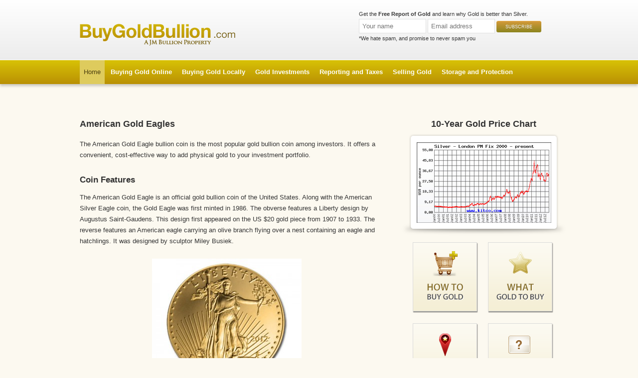

--- FILE ---
content_type: text/html; charset=UTF-8
request_url: http://www.buygoldbullion.com/investment-types/gold-coins/american-gold-eagles/
body_size: 4743
content:
<!DOCTYPE html>
<!--[if IE 7]>
<html class="ie ie7" lang="en-US" xmlns:og="http://ogp.me/ns#" xmlns:fb="http://ogp.me/ns/fb#">
<![endif]-->
<!--[if IE 8]>
<html class="ie ie8" lang="en-US" xmlns:og="http://ogp.me/ns#" xmlns:fb="http://ogp.me/ns/fb#">
<![endif]-->
<!--[if !(IE 7) | !(IE 8)  ]><!-->
<html lang="en-US" xmlns:og="http://ogp.me/ns#" xmlns:fb="http://ogp.me/ns/fb#">
<!--<![endif]-->
<head>
	<meta charset="UTF-8" />
	<meta name="viewport" content="width=device-width" />
	<title>American Gold Eagles - Mintage, Value, and Where to Buy</title>
	<link rel="profile" href="http://gmpg.org/xfn/11" />
	<link rel="pingback" href="http://www.buygoldbullion.com/xmlrpc.php" />
		<!--[if lt IE 9]>
	<script src="http://www.buygoldbullion.com/wp-content/themes/buygold/js/html5.js" type="text/javascript"></script>
	<![endif]-->
	
<!-- SEO Ultimate (http://www.seodesignsolutions.com/wordpress-seo/) -->
	<meta name="description" content="Learn about American Gold Eagles as gold bullion investments. We explain where to buy these coins, as well as their value and annual mintage." />
	<meta property="og:type" content="article" />
	<meta property="og:title" content="American Gold Eagles" />
	<meta property="og:description" content="Learn about American Gold Eagles as gold bullion investments. We explain where to buy these coins, as well as their value and annual mintage." />
	<meta property="og:url" content="http://www.buygoldbullion.com/investment-types/gold-coins/american-gold-eagles/" />
	<meta property="article:published_time" content="2013-01-29" />
	<meta property="article:modified_time" content="2013-01-29" />
	<meta property="article:author" content="http://www.buygoldbullion.com/author/bgbcom/" />
	<meta property="og:site_name" content="BuyGoldBullion.com" />
	<meta name="twitter:card" content="summary" />
<!-- /SEO Ultimate -->

<link rel="alternate" type="application/rss+xml" title="BuyGoldBullion.com &raquo; Feed" href="http://www.buygoldbullion.com/feed/" />
<link rel="alternate" type="application/rss+xml" title="BuyGoldBullion.com &raquo; Comments Feed" href="http://www.buygoldbullion.com/comments/feed/" />
<link rel="alternate" type="application/rss+xml" title="BuyGoldBullion.com &raquo; American Gold Eagles Comments Feed" href="http://www.buygoldbullion.com/investment-types/gold-coins/american-gold-eagles/feed/" />
<link rel='stylesheet' id='cntctfrmStylesheet-css'  href='http://www.buygoldbullion.com/wp-content/plugins/contact-form-plugin/css/style.css?ver=3.5' type='text/css' media='all' />
<link rel='stylesheet' id='twentytwelve-fonts-css'  href='http://fonts.googleapis.com/css?family=Open+Sans:400italic,700italic,400,700&#038;subset=latin,latin-ext' type='text/css' media='all' />
<link rel='stylesheet' id='twentytwelve-style-css'  href='http://www.buygoldbullion.com/wp-content/themes/buygold/style.css?ver=3.5' type='text/css' media='all' />
<!--[if lt IE 9]>
<link rel='stylesheet' id='twentytwelve-ie-css'  href='http://www.buygoldbullion.com/wp-content/themes/buygold/css/ie.css?ver=20121010' type='text/css' media='all' />
<![endif]-->
<script type='text/javascript' src='http://www.buygoldbullion.com/wp-includes/js/comment-reply.min.js?ver=3.5'></script>
<link rel="EditURI" type="application/rsd+xml" title="RSD" href="http://www.buygoldbullion.com/xmlrpc.php?rsd" />
<link rel="wlwmanifest" type="application/wlwmanifest+xml" href="http://www.buygoldbullion.com/wp-includes/wlwmanifest.xml" /> 
<link rel='prev' title='Physical Gold Coins' href='http://www.buygoldbullion.com/investment-types/gold-coins/' />
<link rel='next' title='Gold Numismatics' href='http://www.buygoldbullion.com/investment-types/gold-numismatics/' />
<meta name="generator" content="WordPress 3.5" />
<link rel='canonical' href='http://www.buygoldbullion.com/investment-types/gold-coins/american-gold-eagles/' />
	<style type="text/css">.recentcomments a{display:inline !important;padding:0 !important;margin:0 !important;}</style>
	<link rel="stylesheet" href="http://www.buygoldbullion.com/wp-content/themes/buygold/theme/theme.css" media="all">
	<script type="text/javascript" src="http://www.buygoldbullion.com/wp-content/themes/buygold/js/jquery.js"></script>
</head>

<body class="page page-id-95 page-child parent-pageid-93 page-template-default custom-font-enabled single-author">
<div id="page-content">
	<header id="masthead" class="site-header" role="banner">
		<div class="container">
			<a href="http://www.buygoldbullion.com/" style="float:left;padding-top:48px;"><img src="http://www.buygoldbullion.com/wp-content/themes/buygold/theme/logo.png" alt="" ></a>
			

			<form class="leads" action="http://buygoldbars.com/cc_form/add_contact.php" target="_blank" method="post" style="float:right;">

				<input type="hidden" name="list_name" value="BuyGoldBullion.com">
				<input type="hidden" name="redirect" value="http://BuyGoldBullion.com">
				<p>
					Get the <b>Free Report of Gold</b> and learn why Gold is better than Silver.
				</p>
				<p>
					<!-- <input type="text" name="name" placeholder="Name">-->
					<input type="text" name="first_name" placeholder="Your name" style="width:121px">
					<input type="text" name="email" placeholder="Email address" style="width:121px">
					<input type="submit" name="go" value="Subscribe" class="buttongradient">
				</p>
				<p>
					*We hate spam, and promise to never spam you
				</p>
			</form>
		</div>
	</header><!-- #masthead -->
	<nav id="site-navigation" class="main-navigation" role="navigation">
		<div class="container">
			
			<div class="nav-menu">
				<ul>
<li class="current_page_item"><a href="http://www.buygoldbullion.com/" title="Home">Home</a></li>

					<li class="page_item page-item-22">
						<a href="http://www.buygoldbullion.com/online/">Buying Gold Online</a>
						<ul class="children">
<li class="page_item page-item-85">
							</li>
							<li class="page_item page-item-46"><a href="http://www.buygoldbullion.com/online/ebay/">eBay</a></li>
							<li class="page_item page-item-196"><a href="http://www.buygoldbullion.com/online/free-shipping/">Free Shipping</a></li>	
							<li class="page_item page-item-29">
								<a href="http://www.buygoldbullion.com/online/payment-options/">Payment Options</a>
							</li>
							<li class="page_item page-item-198"><a href="http://www.buygoldbullion.com/online/tax-free/">Tax-Free</a></li>
						</ul>
					</li>
					<li class="page_item page-item-49">
						<a href="http://www.buygoldbullion.com/local/">Buying Gold Locally</a>
						<ul class="children">
							<li class="page_item page-item-52"><a href="http://www.buygoldbullion.com/local/coin-shops/">Coin Shops</a></li>
							<li class="page_item page-item-264"><a href="http://www.buygoldbullion.com/local/coin-shows/">Coin Shows</a></li>
							<li class="page_item page-item-82"><a href="http://www.buygoldbullion.com/local/craigslist/">Cragislist</a></li>
							<li class="page_item page-item-55"><a href="http://www.buygoldbullion.com/local/pawn-shops/">Pawn Shops</a></li>
						</ul>
					</li>
					<li class="page_item page-item-78">
						<a href="http://www.buygoldbullion.com/investment-types/">Gold Investments</a>
						<ul class="children">
							<li class="page_item page-item-185">
								<a href="http://www.buygoldbullion.com/investment-types/gold-bars/">Gold Bars</a>
							</li>
							<li class="page_item page-item-93">
								<a href="http://www.buygoldbullion.com/investment-types/gold-coins/">Gold Coins</a>
							</li>
							<li class="page_item page-item-169"><a href="http://www.buygoldbullion.com/investment-types/exchange-traded-funds/">Exchange-Traded Funds</a></li>
							<li class="page_item page-item-173"><a href="http://www.buygoldbullion.com/investment-types/futures-contracts/">Futures Contracts</a></li>
							<li class="page_item page-item-80"><a href="http://www.buygoldbullion.com/investment-types/gold-jewelry/">Gold Jewelry</a></li>
							<li class="page_item page-item-104">
								<a href="http://www.buygoldbullion.com/investment-types/gold-numismatics/">Numismatic Gold</a>
							</li>
							<li class="page_item page-item-182"><a href="http://www.buygoldbullion.com/investment-types/mining-stocks/">Mining Stocks</a></li>
							<li class="page_item page-item-179"><a href="http://www.buygoldbullion.com/investment-types/account/">On Account</a></li>
						</ul>
					</li>
					<li class="page_item page-item-213">
						<a href="http://www.buygoldbullion.com/reporting-taxes/">Reporting and Taxes</a>
						<ul class="children">
							<li class="page_item page-item-215"><a href="http://www.buygoldbullion.com/reporting-taxes/buying/">Buying Gold</a></li>
<li class="page_item page-item-217"><a href="http://www.buygoldbullion.com/reporting-taxes/selling/">Selling Gold</a></li>
							<li class="page_item page-item-220"><a href="http://www.buygoldbullion.com/reporting-taxes/ira/">Gold IRA</a></li>
						</ul>
					</li>
					<li class="page_item page-item-162">
						<a href="http://www.buygoldbullion.com/selling-gold/">Selling Gold</a>
						<ul class="children">
							<li class="page_item page-item-164"><a href="http://www.buygoldbullion.com/selling-gold/selling-locally/">Selling Gold Locally</a></li>
							<li class="page_item page-item-226"><a href="http://www.buygoldbullion.com/selling-gold/selling-online/">Selling Gold Online</a></li>
						</ul>
					</li>
					<li class="page_item page-item-145">
						<a href="http://www.buygoldbullion.com/storage-protection/">Storage and Protection</a>
						<ul class="children">
							<li class="page_item page-item-160"><a href="http://www.buygoldbullion.com/storage-protection/at-home/">At Home</a></li>
							<li class="page_item page-item-146">
								<a href="http://www.buygoldbullion.com/storage-protection/depositories/">Depositories</a>
							</li>
						</ul>
					</li>
			</div>		
		
		</div>
	</nav><!-- #site-navigation -->	
	<div id="main" class="wrapper">
				<div id="secondary" class="sidebar-toprated">
			<h1>10-Year Gold Price Chart</h1>
			<img class="chart" src="http://www.buygoldbullion.com/wp-content/themes/buygold/theme/chart.png" alt="">
					
			<div class="buttons">
				<a href="http://www.buygoldbullion.com/how/"><img class="button" src="http://www.buygoldbullion.com/wp-content/themes/buygold/theme/button-how.png" alt=""></a>
				<a href="http://www.buygoldbullion.com/what/"><img class="button" src="http://www.buygoldbullion.com/wp-content/themes/buygold/theme/button-what.png" alt=""></a>
				<a href="http://www.buygoldbullion.com/where/"><img class="button" src="http://www.buygoldbullion.com/wp-content/themes/buygold/theme/button-where.png" alt=""></a>
				<a href="http://www.buygoldbullion.com/why/"><img class="button" src="http://www.buygoldbullion.com/wp-content/themes/buygold/theme/button-why.png" alt=""></a>			
			</div>
		</div>	
		<div id="primary" class="site-content">
			<div id="content" role="main">
	
				<h1 class="entry-title">American Gold Eagles</h1>
									
	<article id="post-95" class="post-95 page type-page status-publish hentry">

		<div class="entry-content">
			<p>The American Gold Eagle bullion coin is the most popular gold bullion coin among investors. It offers a convenient, cost-effective way to add physical gold to your investment portfolio.</p>
<h2>Coin Features</h2>
<p>The American Gold Eagle is an official gold bullion coin of the United States. Along with the American Silver Eagle coin, the Gold Eagle was first minted in 1986. The obverse features a Liberty design by Augustus Saint-Gaudens. This design first appeared on the US $20 gold piece from 1907 to 1933. The reverse features an American eagle carrying an olive branch flying over a nest containing an eagle and hatchlings. It was designed by sculptor Miley Busiek.</p>
<div id="attachment_97" class="wp-caption aligncenter" style="width: 310px"><img class="size-medium wp-image-97" alt="The Obverse Design of the American Gold Eagle" src="http://www.buygoldbullion.com/wp-content/uploads/2013/01/american-gold-eagle-300x255.jpg" width="300" height="255" /><p class="wp-caption-text">The Obverse Design of the American Gold Eagle</p></div>
<div id="attachment_96" class="wp-caption aligncenter" style="width: 310px"><img class="size-medium wp-image-96" alt="The Reverse Design of the American Gold Eagle" src="http://www.buygoldbullion.com/wp-content/uploads/2013/01/american-gold-eagle-back-300x246.jpg" width="300" height="246" /><p class="wp-caption-text">The Reverse Design of the American Gold Eagle</p></div>
<p>This coin is produced at the West Point Mint in New York, and so is marked &#8216;W&#8217; underneath the date. It is produced in four sizes: 1 ounce, ½ ounce, ¼ ounce, and 1/10 ounce. All four sizes are identical in design with the exception for markings indicating the size and face value of the coin.</p>
<h2>Value and Purity</h2>
<p>The face value ranges from $5 for the 1/10 ounce coin to $50 for the full one ounce coin. The 1/10 troy ounce coin is 16.5mm in diameter, the ¼ troy ounce coin is 22mm in diameter, the ½ troy ounce coin is 27mm in diameter, and the 1 troy ounce coin is 32.7mm in diameter.</p>
<p>By law, the gold must originate from sources within America. Each coin is 22 karat or .9167 fineness, produced from gold (91.67%) alloyed with copper (5.33%) and silver (3%) to produce a wear-resistant coin. Because the fineness of each coin is 91.67%, the actual weight of each coin is slightly larger to account for the non-gold metals it contains.</p>
<p>For example, the one troy ounce coin contains one troy ounce of gold, with a total weight of 1.0909 grams. Because they are produced by the United States mint, each coin&#8217;s metal content, purity, and weight is guaranteed by the U.S. Government.</p>
<h2>Mintage and Versions</h2>
<p>Each year, production of the gold Eagle is limited. Mintage figures have ranged from 140,016 in 2007 to 1,505,026 in 1999. This coin can be purchased directly from the U.S. Mint, or from a network of authorized distributors.</p>
<p>American Gold Eagle coins are sold in both uncirculated and proof versions. The proof version of this coin is produced with a specialized minting process that results in a high-polish, mirror-like background and softly frosted yet highly detailed foreground image. Each American Eagle Gold Proof coin is sealed in a protective plastic case and mounted in a presentation box.</p>
<p>Gold Eagle coins are technically considered legal tender at their face values. However, the value of the gold they contain is significantly higher than the symbolic face value. The value of these coins is generally approximate to the current spot price of the gold they contain, plus a small per-coin premium. This value fluctuates with the market, and is not based on the coin&#8217;s symbolic face value.</p>
<p>Produced to compete with global gold bullion coins like the Canadian Maple Leaf and South African Krugerrand, the gold American Eagle coin gives investors the opportunity to add physical gold to their portfolio. Easy to buy, store, and sell, American gold Eagles are easily converted to cash, which has made it the most popular gold bullion coin in the United States.</p>
					</div><!-- .entry-content -->
		<footer class="entry-meta">
					</footer><!-- .entry-meta -->
	</article><!-- #post -->										
			</div><!-- #content -->
		</div><!-- #primary -->
	</div><!-- #main -->

	<br style="clear:both;height:1px">
</div><!-- #page -->


<footer id="footer">
	<div class="footer-gradient">
		<div class="footer-content">
			<div class="col">
				<b>About BuyGoldBullion.com</b>
				<ul>
					<li><a href="http://www.buygoldbullion.com/about-us/">About Us</a></li>
				</ul>
			</div>
			<div class="col">
				<b>Other Popular Pages</b>
				<ul>
					<li><a href="http://www.buygoldbullion.com/local/">Local Gold Buying</a></li>
					<li><a href="http://www.buygoldbullion.com/investment-types/gold-bars/">Physical Gold Bars</a></li>
				</ul>
			</div>
			<div class="col" style="margin-top:22px">
				<ul>
					<li><a href="http://www.buygoldbullion.com/online/">Online Gold Buying</a></li>
					<li><a href="http://www.buygoldbullion.com/investment-types/gold-coins/">Physical Gold Coins</a></li>
				</ul>
			</div>
			<div class="col" style="margin-top:22px">
				<ul>
					<li><a href="http://www.buygoldbullion.com/investment-types/">Gold Investments</a></li>
					<li><a href="http://www.buygoldbullion.com/selling-gold/">Selling Physical Gold</a></li>
				</ul>
			</div>
	
			<img class="footer-logo" src="http://www.buygoldbullion.com/wp-content/themes/buygold/theme/footer-logo.png" alt="">
			<br style="clear:both">
		</div>
		<div class="copy">
			<p>
				&copy; Copyright 2026 BuyGoldBullion.com - All Rights Reserved
			</p>
		</div>
	</div>
</footer>

<div id="su-footer-links" style="text-align: center;"></div><script type='text/javascript' src='http://www.buygoldbullion.com/wp-content/themes/buygold/js/navigation.js?ver=1.0'></script>
<script type='text/javascript' src='http://s0.wp.com/wp-content/js/devicepx-jetpack.js?ver=202603'></script>
</body>
</html>

--- FILE ---
content_type: text/css
request_url: http://www.buygoldbullion.com/wp-content/themes/buygold/theme/theme.css
body_size: 1983
content:
body {
	background: #fcf9f0;
	color: #333;
	font-size:14px;
	line-height:20px;
}
/* Constructs */
.container {
	width:960px;
	margin:auto;
}
.col2-left {
	float:left;
	width:620px;
}

.div-shadow {
	-moz-box-shadow: 0px 4px 5px rgba(0,0,0,.20);
	-webkit-box-shadow: 0px 4px 5px rgba(0,0,0,.20);
	box-shadow: 0px 4px 5px rgba(0,0,0,.20);
}

#masthead {
	background-color: #fff;
	background-image: -moz-linear-gradient(top, #ffffff, #ececec);
	background-image: -webkit-gradient(linear, 0 0, 0 100%, from(#ffffff), to(#ececec));
	background-image: -webkit-linear-gradient(top, #ffffff, #ececec);
	background-image: -o-linear-gradient(top, #ffffff, #ececec);
	background-image: linear-gradient(to bottom, #ffffff, #ececec);
	background-repeat: repeat-x;
	filter:progid:DXImageTransform.Microsoft.gradient(startColorstr='#ffffff', endColorstr='#ececec', GradientType=0);
	height:120px;
}
#masthead ul.menu-icons {
	list-style:none;
	margin:0px;
	padding:0px;
	width: 670px;
	display:inline-block;
	text-align: right;
}
#masthead ul.menu-icons li a,#masthead ul.menu-icons li  {
	width:80px;
	margin-left:20px;
	display:inline-block;
	text-align:center;
}
#masthead ul.menu-icons li a {
	padding-top:50px;
	background: no-repeat center top;
	color: #7d7d7d;
	text-decoration:none;
	font-size:11px;
	-moz-text-shadow: 0px 1px 1px #fff;
	-webkit-text-shadow: 0px 1px 1px #fff;
	text-shadow: 0px 1px 1px #fff;
}
#masthead ul.menu-icons li.home a {background-image: url("menu-home.png"); }
#masthead ul.menu-icons li.where a {background-image: url("menu-where.png"); }
#masthead ul.menu-icons li.types a {background-image: url("menu-types.png"); }
#masthead ul.menu-icons li.brands a {background-image: url("menu-brands.png"); }
#masthead ul.menu-icons li.sizes a {background-image: url("menu-sizes.png"); }
#masthead ul.menu-icons li.more a {background-image: url("menu-more.png"); }



#site-navigation {
	background-color: #c8a805;
	background-image: -moz-linear-gradient(top, #d8c206, #b99004);
	background-image: -webkit-gradient(linear, 0 0, 0 100%, from(#d8c206), to(#b99004));
	background-image: -webkit-linear-gradient(top, #d8c206, #b99004);
	background-image: -o-linear-gradient(top, #d8c206, #b99004);
	background-image: linear-gradient(to bottom, #d8c206, #b99004);
	background-repeat: repeat-x;
	filter:progid:DXImageTransform.Microsoft.gradient(startColorstr='#d8c206', endColorstr='#b99004', GradientType=0);
	
	border-top: 1px solid #fff;
	-moz-box-shadow: 0px 4px 5px rgba(0,0,0,.20);
	-webkit-box-shadow: 0px 4px 5px rgba(0,0,0,.20);
	box-shadow: 0px 4px 5px rgba(0,0,0,.20);
	
	margin-bottom:10px;
}
#site-navigation ul {
	border:none;
	display:block;
}
#site-navigation ul li {
	display:inline-block;
	color:#fff;
}
#site-navigation ul li.current_page_item {
	background: #decb5d;
	filter:none;
}
#site-navigation ul li a {
	line-height:48px;
	padding-left:8px;
	padding-right:8px;
	display:block;
	color: #fff;
	font-weight:bold;
	font-size: .9em;
}
#site-navigation ul li.current_page_item a {
	font-weight:normal;
	color: #4a3e0e;
}
#site-navigation ul li .children {
	display:none;
}
#site-navigation ul li a:hover + ul,#site-navigation ul li ul:hover {
	display: block;
	position: absolute;
	z-index: 99;
	background-color: rgba(0,0,0,.55);	
}
#site-navigation ul li ul li {
	display:list-item;
}
#site-navigation ul li ul li a {
	line-height: 38px;
	padding-left: 20px;
	padding-right: 20px;
	display: block;
	font-weight: normal;
}
#site-navigation ul li ul li a:hover {
	background-color:#ba9204;
}



#footer {
	clear: both;
	background: #b1ab9b url("footer.png") repeat;
	color: #fff;
	-moz-text-shadow: 0px 1px 1px #716d64;
	-webkit-text-shadow: 0px 1px 1px #716d64;
	text-shadow: 0px 1px 1px #716d64;
	margin-top:50px;
}
#footer a {
	color: #fff;
	text-decoration:none;
}
#footer .footer-gradient {
	padding-top:40px;
	
	background-image: -moz-linear-gradient(top, rgba(0,0,0,.2), rgba(0,0,0,0));
	background-image: -webkit-gradient(linear, 0 0, 0 100%, from(rgba(0,0,0,.2)), to(rgba(0,0,0,0)));
	background-image: -webkit-linear-gradient(top, rgba(0,0,0,.2), rgba(0,0,0,0));
	background-image: -o-linear-gradient(top, rgba(0,0,0,.2), rgba(0,0,0,0));
	background-image: linear-gradient(to bottom, rgba(0,0,0,.2), rgba(0,0,0,0));
	background-repeat: repeat-x;
}
#footer .footer-content {

		
	width: 960px;
	margin: auto;
	font-size: 12px;
	line-height: 20px;
}
#footer .footer-content ul {
}
#footer .footer-content .col {
	float:left;
	width:198px;
}
#footer .footer-content .col b {
	font-size:13px;
	color: #e3b539;
}
#footer .footer-content p {
	font-size: 13px;
	line-height: 20px;
	margin:0px;
}
#footer .footer-logo {
	margin-top:60px;
	float:left;
}
#footer .border {
	border-top: 1px solid #a19d91;
	border-bottom: 1px solid #c0bbaf;
	margin-top:40px;
	margin-bottom:20px;
	clear: both;
}
#footer h4 {
	font-size:15px;
}
#footer .footer-col {
	width: 165px;
	float:left;
}
#footer .copy {
	clear:both;
	margin-top:25px;
	background-color: rgba(0,0,0,.2);
}
#footer .copy p {
	width:960px;
	margin:auto;
	padding-top:8px;
	padding-bottom:8px;
}
#masthead form.leads p {
	font-size: 1em;
	margin-bottom: 0px;
}
form.leads {
	padding-top:18px;
	width:400px;
	float:left;
	text-align:justify;
	font-size:.8em;
}
form.leads input[type="text"] {
	border-radius: 0px;
	width:243px;
	border-color: #dedfdf;
}
form.leads input[type="submit"] {
}

a {
	text-decoration:none;
}
h1 {
	font-size: 18px;
	margin:0px;
	padding-bottom:20px;
}
h2 {
	font-size: 17px;
	margin-bottom: 10px;
}
p {
	font-size:13px;
	line-height:20px;
	margin-bottom: 30px;
}






#main {
	padding-top: 60px;
}


#primary {
	float:left;
	width:600px;
	margin-top: 0px;
}
.row {
	position:relative;
}
.row .container {
	padding-top:40px;
	padding-bottom:25px;
}




#main {
	width:960px;
	margin-left:auto;
	margin-right:auto;
}

[class*="cols"] {
	margin-left:25px;
	float:left;
}
[class*="cols"]:first-child {
	margin-left:0px;
}
.cols-1 {
	width:220px;
}
.cols-2 {
	width:465px;
}
.cols-3 {
	width:715px;
}
.cols-5 {
	width:170px;
}
.clearfix {clear:both;}



table {
	margin-bottom:40px;
	margin-top:20px;
}
table thead tr {

	-moz-text-shadow: 0px 1px 1px #fff;
	-webkit-text-shadow: 0px 1px 1px #fff;
	text-shadow: 0px 1px 1px #fff;
	
}
table thead th {
	font-weight:bold;
	color:#534f3c;
	padding: 20px;
	padding-top:15px;
	padding-bottom:15px;
}
table tbody tr {
	border-bottom: 1px solid #d8d4c0;
	background-color: #ffffff;
	background-image: -moz-linear-gradient(top, #ffffff, #fdfee9);
	background-image: -webkit-gradient(linear, 0 0, 0 100%, from(#ffffff), to(#fdfee9));
	background-image: -webkit-linear-gradient(top, #ffffff, #fdfee9);
	background-image: -o-linear-gradient(top, #ffffff, #fdfee9);
	background-image: linear-gradient(to bottom, #ffffff, #fdfee9);
	background-repeat: repeat-x;
	filter: progid:DXImageTransform.Microsoft.gradient(startColorstr='#ffffff', endColorstr='#fdfee9', GradientType=0);
	filter: progid:DXImageTransform.Microsoft.gradient(enabled=false);
	
}
table tbody td {
	padding: 20px;
	padding-top:15px;
	padding-bottom:15px;
}





.shortcode {
	border-top:1px solid #d8d4c0;
	border-bottom:1px solid #d8d4c0;
	background: #fdfeea;
	padding:30px;
}
.shortcode .screenshot {
	float:right;
}
.shortcode .info {
	float:left;
}
.shortcode .info p {
	margin-top:20px;
	margin-bottom:20px;	
}

article ,.site-content article {
	margin-bottom: 0px;
	padding-bottom: 0px;
}



.buttongradient {
	background-color: #a8892b;
	background-image: -moz-linear-gradient(top, #d29a39, #8c851f);
	background-image: -webkit-gradient(linear, 0 0, 0 100%, from(#d29a39), to(#8c851f));
	background-image: -webkit-linear-gradient(top, #d29a39, #8c851f);
	background-image: -o-linear-gradient(top, #d29a39, #8c851f);
	background-image: linear-gradient(to bottom, #d29a39, #8c851f);
	background-repeat: repeat-x;
	filter:progid:DXImageTransform.Microsoft.gradient(startColorstr='#d29a39', endColorstr='#8c851f', GradientType=0);
	
	border:none;
	border-top: 1px solid #e7ad4a;
	color: #fffefe;
	text-shadow: 0px 1px 1px #8a721f;
	text-transform:uppercase;
	padding-left:18px;
	padding-right:18px;

	-webkit-border-radius: 4px;
	-moz-border-radius: 4px;
	border-radius: 4px;	
	font-size: .8em;
}



.sidebar-toprated {
	width:300px;
	float:right;
	margin-left:40px;
}
.sidebar-toprated .chart {
	margin-left:-15px;
}
.sidebar-toprated h1 {
	text-align:center;
	padding: 0px;
	margin-bottom:10px;
}
.sidebar-toprated .bullets {
	color: #544713;
	float:left;
	width:150px;
	padding-left: 5px;
}
.sidebar-toprated button {
	padding: 0px;
	height: 30px;
	padding-left: 8px;
	padding-right: 8px;
	font-weight: bold;
}
.sidebar-toprated .buttons .button {
	margin:8px;
}